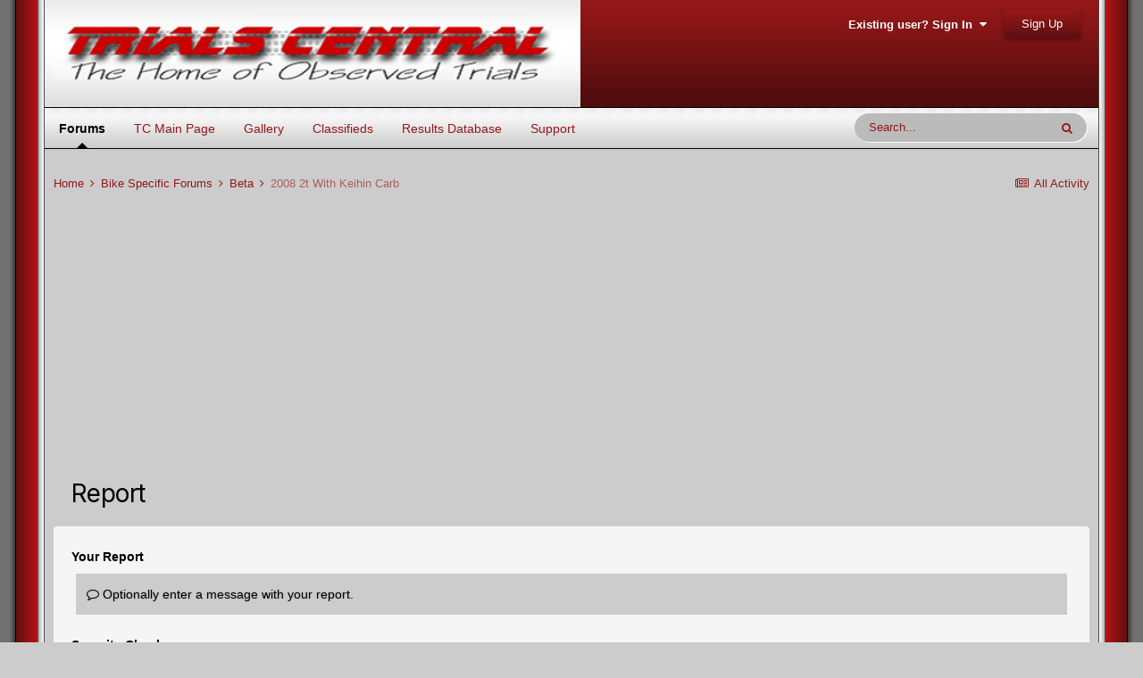

--- FILE ---
content_type: text/html; charset=utf-8
request_url: https://www.google.com/recaptcha/api2/anchor?ar=1&k=6LcIaEgUAAAAAE9pc0mSRSg5exetPhXtoBwOeNqr&co=aHR0cHM6Ly93d3cudHJpYWxzY2VudHJhbC5jb206NDQz&hl=en&v=9TiwnJFHeuIw_s0wSd3fiKfN&theme=light&size=normal&anchor-ms=20000&execute-ms=30000&cb=wiixpgtm5ucx
body_size: 48891
content:
<!DOCTYPE HTML><html dir="ltr" lang="en"><head><meta http-equiv="Content-Type" content="text/html; charset=UTF-8">
<meta http-equiv="X-UA-Compatible" content="IE=edge">
<title>reCAPTCHA</title>
<style type="text/css">
/* cyrillic-ext */
@font-face {
  font-family: 'Roboto';
  font-style: normal;
  font-weight: 400;
  font-stretch: 100%;
  src: url(//fonts.gstatic.com/s/roboto/v48/KFO7CnqEu92Fr1ME7kSn66aGLdTylUAMa3GUBHMdazTgWw.woff2) format('woff2');
  unicode-range: U+0460-052F, U+1C80-1C8A, U+20B4, U+2DE0-2DFF, U+A640-A69F, U+FE2E-FE2F;
}
/* cyrillic */
@font-face {
  font-family: 'Roboto';
  font-style: normal;
  font-weight: 400;
  font-stretch: 100%;
  src: url(//fonts.gstatic.com/s/roboto/v48/KFO7CnqEu92Fr1ME7kSn66aGLdTylUAMa3iUBHMdazTgWw.woff2) format('woff2');
  unicode-range: U+0301, U+0400-045F, U+0490-0491, U+04B0-04B1, U+2116;
}
/* greek-ext */
@font-face {
  font-family: 'Roboto';
  font-style: normal;
  font-weight: 400;
  font-stretch: 100%;
  src: url(//fonts.gstatic.com/s/roboto/v48/KFO7CnqEu92Fr1ME7kSn66aGLdTylUAMa3CUBHMdazTgWw.woff2) format('woff2');
  unicode-range: U+1F00-1FFF;
}
/* greek */
@font-face {
  font-family: 'Roboto';
  font-style: normal;
  font-weight: 400;
  font-stretch: 100%;
  src: url(//fonts.gstatic.com/s/roboto/v48/KFO7CnqEu92Fr1ME7kSn66aGLdTylUAMa3-UBHMdazTgWw.woff2) format('woff2');
  unicode-range: U+0370-0377, U+037A-037F, U+0384-038A, U+038C, U+038E-03A1, U+03A3-03FF;
}
/* math */
@font-face {
  font-family: 'Roboto';
  font-style: normal;
  font-weight: 400;
  font-stretch: 100%;
  src: url(//fonts.gstatic.com/s/roboto/v48/KFO7CnqEu92Fr1ME7kSn66aGLdTylUAMawCUBHMdazTgWw.woff2) format('woff2');
  unicode-range: U+0302-0303, U+0305, U+0307-0308, U+0310, U+0312, U+0315, U+031A, U+0326-0327, U+032C, U+032F-0330, U+0332-0333, U+0338, U+033A, U+0346, U+034D, U+0391-03A1, U+03A3-03A9, U+03B1-03C9, U+03D1, U+03D5-03D6, U+03F0-03F1, U+03F4-03F5, U+2016-2017, U+2034-2038, U+203C, U+2040, U+2043, U+2047, U+2050, U+2057, U+205F, U+2070-2071, U+2074-208E, U+2090-209C, U+20D0-20DC, U+20E1, U+20E5-20EF, U+2100-2112, U+2114-2115, U+2117-2121, U+2123-214F, U+2190, U+2192, U+2194-21AE, U+21B0-21E5, U+21F1-21F2, U+21F4-2211, U+2213-2214, U+2216-22FF, U+2308-230B, U+2310, U+2319, U+231C-2321, U+2336-237A, U+237C, U+2395, U+239B-23B7, U+23D0, U+23DC-23E1, U+2474-2475, U+25AF, U+25B3, U+25B7, U+25BD, U+25C1, U+25CA, U+25CC, U+25FB, U+266D-266F, U+27C0-27FF, U+2900-2AFF, U+2B0E-2B11, U+2B30-2B4C, U+2BFE, U+3030, U+FF5B, U+FF5D, U+1D400-1D7FF, U+1EE00-1EEFF;
}
/* symbols */
@font-face {
  font-family: 'Roboto';
  font-style: normal;
  font-weight: 400;
  font-stretch: 100%;
  src: url(//fonts.gstatic.com/s/roboto/v48/KFO7CnqEu92Fr1ME7kSn66aGLdTylUAMaxKUBHMdazTgWw.woff2) format('woff2');
  unicode-range: U+0001-000C, U+000E-001F, U+007F-009F, U+20DD-20E0, U+20E2-20E4, U+2150-218F, U+2190, U+2192, U+2194-2199, U+21AF, U+21E6-21F0, U+21F3, U+2218-2219, U+2299, U+22C4-22C6, U+2300-243F, U+2440-244A, U+2460-24FF, U+25A0-27BF, U+2800-28FF, U+2921-2922, U+2981, U+29BF, U+29EB, U+2B00-2BFF, U+4DC0-4DFF, U+FFF9-FFFB, U+10140-1018E, U+10190-1019C, U+101A0, U+101D0-101FD, U+102E0-102FB, U+10E60-10E7E, U+1D2C0-1D2D3, U+1D2E0-1D37F, U+1F000-1F0FF, U+1F100-1F1AD, U+1F1E6-1F1FF, U+1F30D-1F30F, U+1F315, U+1F31C, U+1F31E, U+1F320-1F32C, U+1F336, U+1F378, U+1F37D, U+1F382, U+1F393-1F39F, U+1F3A7-1F3A8, U+1F3AC-1F3AF, U+1F3C2, U+1F3C4-1F3C6, U+1F3CA-1F3CE, U+1F3D4-1F3E0, U+1F3ED, U+1F3F1-1F3F3, U+1F3F5-1F3F7, U+1F408, U+1F415, U+1F41F, U+1F426, U+1F43F, U+1F441-1F442, U+1F444, U+1F446-1F449, U+1F44C-1F44E, U+1F453, U+1F46A, U+1F47D, U+1F4A3, U+1F4B0, U+1F4B3, U+1F4B9, U+1F4BB, U+1F4BF, U+1F4C8-1F4CB, U+1F4D6, U+1F4DA, U+1F4DF, U+1F4E3-1F4E6, U+1F4EA-1F4ED, U+1F4F7, U+1F4F9-1F4FB, U+1F4FD-1F4FE, U+1F503, U+1F507-1F50B, U+1F50D, U+1F512-1F513, U+1F53E-1F54A, U+1F54F-1F5FA, U+1F610, U+1F650-1F67F, U+1F687, U+1F68D, U+1F691, U+1F694, U+1F698, U+1F6AD, U+1F6B2, U+1F6B9-1F6BA, U+1F6BC, U+1F6C6-1F6CF, U+1F6D3-1F6D7, U+1F6E0-1F6EA, U+1F6F0-1F6F3, U+1F6F7-1F6FC, U+1F700-1F7FF, U+1F800-1F80B, U+1F810-1F847, U+1F850-1F859, U+1F860-1F887, U+1F890-1F8AD, U+1F8B0-1F8BB, U+1F8C0-1F8C1, U+1F900-1F90B, U+1F93B, U+1F946, U+1F984, U+1F996, U+1F9E9, U+1FA00-1FA6F, U+1FA70-1FA7C, U+1FA80-1FA89, U+1FA8F-1FAC6, U+1FACE-1FADC, U+1FADF-1FAE9, U+1FAF0-1FAF8, U+1FB00-1FBFF;
}
/* vietnamese */
@font-face {
  font-family: 'Roboto';
  font-style: normal;
  font-weight: 400;
  font-stretch: 100%;
  src: url(//fonts.gstatic.com/s/roboto/v48/KFO7CnqEu92Fr1ME7kSn66aGLdTylUAMa3OUBHMdazTgWw.woff2) format('woff2');
  unicode-range: U+0102-0103, U+0110-0111, U+0128-0129, U+0168-0169, U+01A0-01A1, U+01AF-01B0, U+0300-0301, U+0303-0304, U+0308-0309, U+0323, U+0329, U+1EA0-1EF9, U+20AB;
}
/* latin-ext */
@font-face {
  font-family: 'Roboto';
  font-style: normal;
  font-weight: 400;
  font-stretch: 100%;
  src: url(//fonts.gstatic.com/s/roboto/v48/KFO7CnqEu92Fr1ME7kSn66aGLdTylUAMa3KUBHMdazTgWw.woff2) format('woff2');
  unicode-range: U+0100-02BA, U+02BD-02C5, U+02C7-02CC, U+02CE-02D7, U+02DD-02FF, U+0304, U+0308, U+0329, U+1D00-1DBF, U+1E00-1E9F, U+1EF2-1EFF, U+2020, U+20A0-20AB, U+20AD-20C0, U+2113, U+2C60-2C7F, U+A720-A7FF;
}
/* latin */
@font-face {
  font-family: 'Roboto';
  font-style: normal;
  font-weight: 400;
  font-stretch: 100%;
  src: url(//fonts.gstatic.com/s/roboto/v48/KFO7CnqEu92Fr1ME7kSn66aGLdTylUAMa3yUBHMdazQ.woff2) format('woff2');
  unicode-range: U+0000-00FF, U+0131, U+0152-0153, U+02BB-02BC, U+02C6, U+02DA, U+02DC, U+0304, U+0308, U+0329, U+2000-206F, U+20AC, U+2122, U+2191, U+2193, U+2212, U+2215, U+FEFF, U+FFFD;
}
/* cyrillic-ext */
@font-face {
  font-family: 'Roboto';
  font-style: normal;
  font-weight: 500;
  font-stretch: 100%;
  src: url(//fonts.gstatic.com/s/roboto/v48/KFO7CnqEu92Fr1ME7kSn66aGLdTylUAMa3GUBHMdazTgWw.woff2) format('woff2');
  unicode-range: U+0460-052F, U+1C80-1C8A, U+20B4, U+2DE0-2DFF, U+A640-A69F, U+FE2E-FE2F;
}
/* cyrillic */
@font-face {
  font-family: 'Roboto';
  font-style: normal;
  font-weight: 500;
  font-stretch: 100%;
  src: url(//fonts.gstatic.com/s/roboto/v48/KFO7CnqEu92Fr1ME7kSn66aGLdTylUAMa3iUBHMdazTgWw.woff2) format('woff2');
  unicode-range: U+0301, U+0400-045F, U+0490-0491, U+04B0-04B1, U+2116;
}
/* greek-ext */
@font-face {
  font-family: 'Roboto';
  font-style: normal;
  font-weight: 500;
  font-stretch: 100%;
  src: url(//fonts.gstatic.com/s/roboto/v48/KFO7CnqEu92Fr1ME7kSn66aGLdTylUAMa3CUBHMdazTgWw.woff2) format('woff2');
  unicode-range: U+1F00-1FFF;
}
/* greek */
@font-face {
  font-family: 'Roboto';
  font-style: normal;
  font-weight: 500;
  font-stretch: 100%;
  src: url(//fonts.gstatic.com/s/roboto/v48/KFO7CnqEu92Fr1ME7kSn66aGLdTylUAMa3-UBHMdazTgWw.woff2) format('woff2');
  unicode-range: U+0370-0377, U+037A-037F, U+0384-038A, U+038C, U+038E-03A1, U+03A3-03FF;
}
/* math */
@font-face {
  font-family: 'Roboto';
  font-style: normal;
  font-weight: 500;
  font-stretch: 100%;
  src: url(//fonts.gstatic.com/s/roboto/v48/KFO7CnqEu92Fr1ME7kSn66aGLdTylUAMawCUBHMdazTgWw.woff2) format('woff2');
  unicode-range: U+0302-0303, U+0305, U+0307-0308, U+0310, U+0312, U+0315, U+031A, U+0326-0327, U+032C, U+032F-0330, U+0332-0333, U+0338, U+033A, U+0346, U+034D, U+0391-03A1, U+03A3-03A9, U+03B1-03C9, U+03D1, U+03D5-03D6, U+03F0-03F1, U+03F4-03F5, U+2016-2017, U+2034-2038, U+203C, U+2040, U+2043, U+2047, U+2050, U+2057, U+205F, U+2070-2071, U+2074-208E, U+2090-209C, U+20D0-20DC, U+20E1, U+20E5-20EF, U+2100-2112, U+2114-2115, U+2117-2121, U+2123-214F, U+2190, U+2192, U+2194-21AE, U+21B0-21E5, U+21F1-21F2, U+21F4-2211, U+2213-2214, U+2216-22FF, U+2308-230B, U+2310, U+2319, U+231C-2321, U+2336-237A, U+237C, U+2395, U+239B-23B7, U+23D0, U+23DC-23E1, U+2474-2475, U+25AF, U+25B3, U+25B7, U+25BD, U+25C1, U+25CA, U+25CC, U+25FB, U+266D-266F, U+27C0-27FF, U+2900-2AFF, U+2B0E-2B11, U+2B30-2B4C, U+2BFE, U+3030, U+FF5B, U+FF5D, U+1D400-1D7FF, U+1EE00-1EEFF;
}
/* symbols */
@font-face {
  font-family: 'Roboto';
  font-style: normal;
  font-weight: 500;
  font-stretch: 100%;
  src: url(//fonts.gstatic.com/s/roboto/v48/KFO7CnqEu92Fr1ME7kSn66aGLdTylUAMaxKUBHMdazTgWw.woff2) format('woff2');
  unicode-range: U+0001-000C, U+000E-001F, U+007F-009F, U+20DD-20E0, U+20E2-20E4, U+2150-218F, U+2190, U+2192, U+2194-2199, U+21AF, U+21E6-21F0, U+21F3, U+2218-2219, U+2299, U+22C4-22C6, U+2300-243F, U+2440-244A, U+2460-24FF, U+25A0-27BF, U+2800-28FF, U+2921-2922, U+2981, U+29BF, U+29EB, U+2B00-2BFF, U+4DC0-4DFF, U+FFF9-FFFB, U+10140-1018E, U+10190-1019C, U+101A0, U+101D0-101FD, U+102E0-102FB, U+10E60-10E7E, U+1D2C0-1D2D3, U+1D2E0-1D37F, U+1F000-1F0FF, U+1F100-1F1AD, U+1F1E6-1F1FF, U+1F30D-1F30F, U+1F315, U+1F31C, U+1F31E, U+1F320-1F32C, U+1F336, U+1F378, U+1F37D, U+1F382, U+1F393-1F39F, U+1F3A7-1F3A8, U+1F3AC-1F3AF, U+1F3C2, U+1F3C4-1F3C6, U+1F3CA-1F3CE, U+1F3D4-1F3E0, U+1F3ED, U+1F3F1-1F3F3, U+1F3F5-1F3F7, U+1F408, U+1F415, U+1F41F, U+1F426, U+1F43F, U+1F441-1F442, U+1F444, U+1F446-1F449, U+1F44C-1F44E, U+1F453, U+1F46A, U+1F47D, U+1F4A3, U+1F4B0, U+1F4B3, U+1F4B9, U+1F4BB, U+1F4BF, U+1F4C8-1F4CB, U+1F4D6, U+1F4DA, U+1F4DF, U+1F4E3-1F4E6, U+1F4EA-1F4ED, U+1F4F7, U+1F4F9-1F4FB, U+1F4FD-1F4FE, U+1F503, U+1F507-1F50B, U+1F50D, U+1F512-1F513, U+1F53E-1F54A, U+1F54F-1F5FA, U+1F610, U+1F650-1F67F, U+1F687, U+1F68D, U+1F691, U+1F694, U+1F698, U+1F6AD, U+1F6B2, U+1F6B9-1F6BA, U+1F6BC, U+1F6C6-1F6CF, U+1F6D3-1F6D7, U+1F6E0-1F6EA, U+1F6F0-1F6F3, U+1F6F7-1F6FC, U+1F700-1F7FF, U+1F800-1F80B, U+1F810-1F847, U+1F850-1F859, U+1F860-1F887, U+1F890-1F8AD, U+1F8B0-1F8BB, U+1F8C0-1F8C1, U+1F900-1F90B, U+1F93B, U+1F946, U+1F984, U+1F996, U+1F9E9, U+1FA00-1FA6F, U+1FA70-1FA7C, U+1FA80-1FA89, U+1FA8F-1FAC6, U+1FACE-1FADC, U+1FADF-1FAE9, U+1FAF0-1FAF8, U+1FB00-1FBFF;
}
/* vietnamese */
@font-face {
  font-family: 'Roboto';
  font-style: normal;
  font-weight: 500;
  font-stretch: 100%;
  src: url(//fonts.gstatic.com/s/roboto/v48/KFO7CnqEu92Fr1ME7kSn66aGLdTylUAMa3OUBHMdazTgWw.woff2) format('woff2');
  unicode-range: U+0102-0103, U+0110-0111, U+0128-0129, U+0168-0169, U+01A0-01A1, U+01AF-01B0, U+0300-0301, U+0303-0304, U+0308-0309, U+0323, U+0329, U+1EA0-1EF9, U+20AB;
}
/* latin-ext */
@font-face {
  font-family: 'Roboto';
  font-style: normal;
  font-weight: 500;
  font-stretch: 100%;
  src: url(//fonts.gstatic.com/s/roboto/v48/KFO7CnqEu92Fr1ME7kSn66aGLdTylUAMa3KUBHMdazTgWw.woff2) format('woff2');
  unicode-range: U+0100-02BA, U+02BD-02C5, U+02C7-02CC, U+02CE-02D7, U+02DD-02FF, U+0304, U+0308, U+0329, U+1D00-1DBF, U+1E00-1E9F, U+1EF2-1EFF, U+2020, U+20A0-20AB, U+20AD-20C0, U+2113, U+2C60-2C7F, U+A720-A7FF;
}
/* latin */
@font-face {
  font-family: 'Roboto';
  font-style: normal;
  font-weight: 500;
  font-stretch: 100%;
  src: url(//fonts.gstatic.com/s/roboto/v48/KFO7CnqEu92Fr1ME7kSn66aGLdTylUAMa3yUBHMdazQ.woff2) format('woff2');
  unicode-range: U+0000-00FF, U+0131, U+0152-0153, U+02BB-02BC, U+02C6, U+02DA, U+02DC, U+0304, U+0308, U+0329, U+2000-206F, U+20AC, U+2122, U+2191, U+2193, U+2212, U+2215, U+FEFF, U+FFFD;
}
/* cyrillic-ext */
@font-face {
  font-family: 'Roboto';
  font-style: normal;
  font-weight: 900;
  font-stretch: 100%;
  src: url(//fonts.gstatic.com/s/roboto/v48/KFO7CnqEu92Fr1ME7kSn66aGLdTylUAMa3GUBHMdazTgWw.woff2) format('woff2');
  unicode-range: U+0460-052F, U+1C80-1C8A, U+20B4, U+2DE0-2DFF, U+A640-A69F, U+FE2E-FE2F;
}
/* cyrillic */
@font-face {
  font-family: 'Roboto';
  font-style: normal;
  font-weight: 900;
  font-stretch: 100%;
  src: url(//fonts.gstatic.com/s/roboto/v48/KFO7CnqEu92Fr1ME7kSn66aGLdTylUAMa3iUBHMdazTgWw.woff2) format('woff2');
  unicode-range: U+0301, U+0400-045F, U+0490-0491, U+04B0-04B1, U+2116;
}
/* greek-ext */
@font-face {
  font-family: 'Roboto';
  font-style: normal;
  font-weight: 900;
  font-stretch: 100%;
  src: url(//fonts.gstatic.com/s/roboto/v48/KFO7CnqEu92Fr1ME7kSn66aGLdTylUAMa3CUBHMdazTgWw.woff2) format('woff2');
  unicode-range: U+1F00-1FFF;
}
/* greek */
@font-face {
  font-family: 'Roboto';
  font-style: normal;
  font-weight: 900;
  font-stretch: 100%;
  src: url(//fonts.gstatic.com/s/roboto/v48/KFO7CnqEu92Fr1ME7kSn66aGLdTylUAMa3-UBHMdazTgWw.woff2) format('woff2');
  unicode-range: U+0370-0377, U+037A-037F, U+0384-038A, U+038C, U+038E-03A1, U+03A3-03FF;
}
/* math */
@font-face {
  font-family: 'Roboto';
  font-style: normal;
  font-weight: 900;
  font-stretch: 100%;
  src: url(//fonts.gstatic.com/s/roboto/v48/KFO7CnqEu92Fr1ME7kSn66aGLdTylUAMawCUBHMdazTgWw.woff2) format('woff2');
  unicode-range: U+0302-0303, U+0305, U+0307-0308, U+0310, U+0312, U+0315, U+031A, U+0326-0327, U+032C, U+032F-0330, U+0332-0333, U+0338, U+033A, U+0346, U+034D, U+0391-03A1, U+03A3-03A9, U+03B1-03C9, U+03D1, U+03D5-03D6, U+03F0-03F1, U+03F4-03F5, U+2016-2017, U+2034-2038, U+203C, U+2040, U+2043, U+2047, U+2050, U+2057, U+205F, U+2070-2071, U+2074-208E, U+2090-209C, U+20D0-20DC, U+20E1, U+20E5-20EF, U+2100-2112, U+2114-2115, U+2117-2121, U+2123-214F, U+2190, U+2192, U+2194-21AE, U+21B0-21E5, U+21F1-21F2, U+21F4-2211, U+2213-2214, U+2216-22FF, U+2308-230B, U+2310, U+2319, U+231C-2321, U+2336-237A, U+237C, U+2395, U+239B-23B7, U+23D0, U+23DC-23E1, U+2474-2475, U+25AF, U+25B3, U+25B7, U+25BD, U+25C1, U+25CA, U+25CC, U+25FB, U+266D-266F, U+27C0-27FF, U+2900-2AFF, U+2B0E-2B11, U+2B30-2B4C, U+2BFE, U+3030, U+FF5B, U+FF5D, U+1D400-1D7FF, U+1EE00-1EEFF;
}
/* symbols */
@font-face {
  font-family: 'Roboto';
  font-style: normal;
  font-weight: 900;
  font-stretch: 100%;
  src: url(//fonts.gstatic.com/s/roboto/v48/KFO7CnqEu92Fr1ME7kSn66aGLdTylUAMaxKUBHMdazTgWw.woff2) format('woff2');
  unicode-range: U+0001-000C, U+000E-001F, U+007F-009F, U+20DD-20E0, U+20E2-20E4, U+2150-218F, U+2190, U+2192, U+2194-2199, U+21AF, U+21E6-21F0, U+21F3, U+2218-2219, U+2299, U+22C4-22C6, U+2300-243F, U+2440-244A, U+2460-24FF, U+25A0-27BF, U+2800-28FF, U+2921-2922, U+2981, U+29BF, U+29EB, U+2B00-2BFF, U+4DC0-4DFF, U+FFF9-FFFB, U+10140-1018E, U+10190-1019C, U+101A0, U+101D0-101FD, U+102E0-102FB, U+10E60-10E7E, U+1D2C0-1D2D3, U+1D2E0-1D37F, U+1F000-1F0FF, U+1F100-1F1AD, U+1F1E6-1F1FF, U+1F30D-1F30F, U+1F315, U+1F31C, U+1F31E, U+1F320-1F32C, U+1F336, U+1F378, U+1F37D, U+1F382, U+1F393-1F39F, U+1F3A7-1F3A8, U+1F3AC-1F3AF, U+1F3C2, U+1F3C4-1F3C6, U+1F3CA-1F3CE, U+1F3D4-1F3E0, U+1F3ED, U+1F3F1-1F3F3, U+1F3F5-1F3F7, U+1F408, U+1F415, U+1F41F, U+1F426, U+1F43F, U+1F441-1F442, U+1F444, U+1F446-1F449, U+1F44C-1F44E, U+1F453, U+1F46A, U+1F47D, U+1F4A3, U+1F4B0, U+1F4B3, U+1F4B9, U+1F4BB, U+1F4BF, U+1F4C8-1F4CB, U+1F4D6, U+1F4DA, U+1F4DF, U+1F4E3-1F4E6, U+1F4EA-1F4ED, U+1F4F7, U+1F4F9-1F4FB, U+1F4FD-1F4FE, U+1F503, U+1F507-1F50B, U+1F50D, U+1F512-1F513, U+1F53E-1F54A, U+1F54F-1F5FA, U+1F610, U+1F650-1F67F, U+1F687, U+1F68D, U+1F691, U+1F694, U+1F698, U+1F6AD, U+1F6B2, U+1F6B9-1F6BA, U+1F6BC, U+1F6C6-1F6CF, U+1F6D3-1F6D7, U+1F6E0-1F6EA, U+1F6F0-1F6F3, U+1F6F7-1F6FC, U+1F700-1F7FF, U+1F800-1F80B, U+1F810-1F847, U+1F850-1F859, U+1F860-1F887, U+1F890-1F8AD, U+1F8B0-1F8BB, U+1F8C0-1F8C1, U+1F900-1F90B, U+1F93B, U+1F946, U+1F984, U+1F996, U+1F9E9, U+1FA00-1FA6F, U+1FA70-1FA7C, U+1FA80-1FA89, U+1FA8F-1FAC6, U+1FACE-1FADC, U+1FADF-1FAE9, U+1FAF0-1FAF8, U+1FB00-1FBFF;
}
/* vietnamese */
@font-face {
  font-family: 'Roboto';
  font-style: normal;
  font-weight: 900;
  font-stretch: 100%;
  src: url(//fonts.gstatic.com/s/roboto/v48/KFO7CnqEu92Fr1ME7kSn66aGLdTylUAMa3OUBHMdazTgWw.woff2) format('woff2');
  unicode-range: U+0102-0103, U+0110-0111, U+0128-0129, U+0168-0169, U+01A0-01A1, U+01AF-01B0, U+0300-0301, U+0303-0304, U+0308-0309, U+0323, U+0329, U+1EA0-1EF9, U+20AB;
}
/* latin-ext */
@font-face {
  font-family: 'Roboto';
  font-style: normal;
  font-weight: 900;
  font-stretch: 100%;
  src: url(//fonts.gstatic.com/s/roboto/v48/KFO7CnqEu92Fr1ME7kSn66aGLdTylUAMa3KUBHMdazTgWw.woff2) format('woff2');
  unicode-range: U+0100-02BA, U+02BD-02C5, U+02C7-02CC, U+02CE-02D7, U+02DD-02FF, U+0304, U+0308, U+0329, U+1D00-1DBF, U+1E00-1E9F, U+1EF2-1EFF, U+2020, U+20A0-20AB, U+20AD-20C0, U+2113, U+2C60-2C7F, U+A720-A7FF;
}
/* latin */
@font-face {
  font-family: 'Roboto';
  font-style: normal;
  font-weight: 900;
  font-stretch: 100%;
  src: url(//fonts.gstatic.com/s/roboto/v48/KFO7CnqEu92Fr1ME7kSn66aGLdTylUAMa3yUBHMdazQ.woff2) format('woff2');
  unicode-range: U+0000-00FF, U+0131, U+0152-0153, U+02BB-02BC, U+02C6, U+02DA, U+02DC, U+0304, U+0308, U+0329, U+2000-206F, U+20AC, U+2122, U+2191, U+2193, U+2212, U+2215, U+FEFF, U+FFFD;
}

</style>
<link rel="stylesheet" type="text/css" href="https://www.gstatic.com/recaptcha/releases/9TiwnJFHeuIw_s0wSd3fiKfN/styles__ltr.css">
<script nonce="ro-suSu_X0yvCGbtsPUTeA" type="text/javascript">window['__recaptcha_api'] = 'https://www.google.com/recaptcha/api2/';</script>
<script type="text/javascript" src="https://www.gstatic.com/recaptcha/releases/9TiwnJFHeuIw_s0wSd3fiKfN/recaptcha__en.js" nonce="ro-suSu_X0yvCGbtsPUTeA">
      
    </script></head>
<body><div id="rc-anchor-alert" class="rc-anchor-alert"></div>
<input type="hidden" id="recaptcha-token" value="[base64]">
<script type="text/javascript" nonce="ro-suSu_X0yvCGbtsPUTeA">
      recaptcha.anchor.Main.init("[\x22ainput\x22,[\x22bgdata\x22,\x22\x22,\[base64]/[base64]/MjU1Ong/[base64]/[base64]/[base64]/[base64]/[base64]/[base64]/[base64]/[base64]/[base64]/[base64]/[base64]/[base64]/[base64]/[base64]/[base64]\\u003d\x22,\[base64]\\u003d\\u003d\x22,\x22wow3w4cJMUzDjMOgw7N/FHbCn8KJdSPDr3gIwrDCsDzCt0DDmhU4wq7DmgXDvBVNNHhkw6HCqD/ClsK2ZxNmTsOhHVbCqsOLw7XDphXCg8K2U09rw7JGwpRFTSbCgi/[base64]/CisOAwrjCicOCwq0QV8KlSB/CuXLDsMOHwohqG8K/LXTCujfDisOxw6zDisKNUjnCl8KBLCPCvn43SsOQwqPDm8Klw4oAAFlLZG3CuMKcw6gdZsOjF1jDqMK7YE/[base64]/wpBRw5gVcxrDgsKlwoPCliAfVWjCvsOrU8K0w7RqwovCuUB+KMOKMsK6WFPCjkQ4DG/[base64]/Dl8O9w4TClDHCsCgaABc8EF0dw4vDmj1geCjCq2VEwonDjMKtw55cJcOXwqHDqmoEKMKJNC3CuWrCnW4dwrrCuMKgKA5jw6bDoQvCksOrYMKPw4QfwpAcw5UJT8OkPMO6w7/[base64]/[base64]/CpBtjBCt9B0HDlsKaw5how77CksOrw4YuwoTCtcKVATd5wqzDpgHCpWk1XMOZYMKRwqfCiMKSwrDCksOxT3TDrMOgfTPDgBVZeU5Ewqxow44wwrTCoMO/wrvDosKXwoNQHTnDlV1Uw5zChsOlKgl4w4gGw59zwqnDicK7w4DDkMKoeAVJwqgUw79DaS/CmsKhw7AOwptmwqxBNRzDtMKRdCk7DgfCtsKdTcOpwq7Dl8OAY8K2w4p5P8KbwqMPw6LCi8OrdEVNw74Iw58iw6ISw4vDn8ODSsKSwpQmfR3ChXAJw6QQblkmwrUxw7fDgMK/wqfDkcKyw4klwrh1OHHDqMKowonDnl/CtsOWRMK3w4/CmsKBRsKROcOKXAbDrsKZc1jDocKpKsOjYE3CucOaQsOmw655dMKvw5vChVFbwrkeYB0hwrLDhUvDqMOtwrDDrsKOFyxRw7TDusOUwr/CmlfCgj5ywrt7Y8OxTMO5wq3CqcKowpHCpHnChsOMX8KwA8KIwojDo0lvR31YX8KjW8KALsKPwqnCrsOCw6c4w4xWw4/[base64]/DogF3wp7DtznDqcKgw5sZw4zDuQnDkWZDw5xQZsKVw5zCt0zDqsKcwrzDlMOzw5UTVsOlwo0fSMKidsKwFcKvwoXDn3F8w799PmEwCH8KFTDDnMOjAgfDt8OEf8Opw77CoTHDlcKyLicrGMKia2QUQ8OqGRnDtFgrHcK1w6/CtcKddnTCtmLDhsO1wqvCr8KJIsKIw6bCpCXCvMKFw69IwpUvHyzDrilfwpdNwo4EAmdyw77Cu8KyFMOiekXDnmkPwq/DqMOnw77Do1kCw4fDmMKGGMK6axEZRDbDumcgSMKCwoDDh24cOFx+cQ/Ct3TDrQMtwps5D3bCmTzDjUBwFsOBw4fCu0HDmcOOQVNcw499YUdqw4nDiMO8w4ojwoQhw5N/wqPCtzsrbhTComw9c8K5A8K8wpjCu2HDgATCrT18dcOswoIqKmbCl8KHwprCj3LDisO1wpbDmRpqRHfChSzDpsKRwq5/w67CoW1pw6zDqk15w53DtEsIH8KxacKOEMKQwrJ/w5fDssKMNEbDtkrDiyDCuh/DlkLDuTvCoFLDqsO2BsKIFcOHFsK+bAXCjW9Zw63CvlR4ZVobCV/[base64]/w4krZyJaw7nDh0hsXgvCjH8CC8KHw6EcwpbChwlVwpDDozbDn8OJwprDucOpw7LCsMKuwqpzfMK5ZQ/[base64]/wqw+wopDw7VhQALCosObw5nDksO0w6XCsl7DnMKcw5FhEAQewqQvw6E3aR/DkcODw403w7pzExfDpcKFO8K9aUQswq9UP3vCn8KFwqbCusOPQm3CogfCucOqTMKEIMKPwpbCgcKSXVlMwqbChsKSN8KTEBvDhXzDu8O/w6YUKUfDmhjCoMOcw73Dn2INRcOhw6EEw4MFwpIhZDcJDCsFw53DnhgQK8Khw7BBwolIwpjCocKiw7nChXA/[base64]/UlrCrMKeT8KxEsOiwonDmCppd8KvwoLChsOcE8OowqZWw5vClxR/w40ZYsOhw5fCuMOEH8OFG2PDgmdJSmFNFATDmALCp8KgS2wxwoHDj0JJwrTDgsKyw5XCn8KuCkbCl3fDpgrDqnxRMcOXNxs/wofCusO9J8OKNkgIb8KDw7cHw4DDmcOmfcKgbEfDsx3Cu8KNJMO4GsOBw547w5bCrxszasKTw5wXwqRKwq53w590w5YowqbDv8KFR2zDq31AT2HCrEnCgwAWYDlAwqN1w6jDtMO4wrUwWMKcF09iEMOzFsKWdsKYwopEwrF/[base64]/CrMOXwo/CmXYUw5ZGw7PCv2zDlcKSwqMGwr0ODw7DkXfCpcKyw4MFw7LCr8KpwqDCs8KFKBsewojCmwcrDDTCqsKzFcKlHsK3wr8NTsKLJMKMwrk8N01PBQB/wovDnX/CoFk7DMOgNVnDi8KTBnPCoMKjB8OCw6ZROWzCrj9ZcBzDomBxwoVswqnDgEwJwo40fMKwAQ8pN8Oxw6Y3wqNMbBlkFsORw7JoQMKdc8OSSMO6W37CmsOjw7ZSw4rDvMOnw5XDksOYTwDDmcKOJsOhcMKKA2DChDDDs8OhwoPCvMO/w5huworDucOAw4HCmsOKUjxCFsKvwqdow7PCmDhUd3jCt2MWVsKkw6jDicOdw54ZUMKZEMOwRcK0w4rCpg5hBcO8w7HCr0DDkcOIHT1xwonCsh8jGsKxXgTDrsOgw5wFwo0WwoLDvD5lw5bDk8ORw6nDhHZkwrvDnsO/JTtEwofCoMOJWMK0wrEKewp1w7cUwpLDrUgFwo/Cog1RaT3DtHHDmQDDhcKsHsO8w4Q9SQDCm0PDsCrCriTDin0TwoFQwq9jw6XCqyrDvDXCncOnYn7CrlnCqsKFMcKSZQN+LT3Dg2tuw5bCm8OlwrnDiMK8wp/[base64]/CkMK8YcOWw58Rw5HDlMKuwrdiwpoAworDq3Y5NgDCisK4RsK+w6NhEcOJEMKXXz3Do8OmPxI7wq/CscOwYcKrFDjDsTvCrMOUQMKDWMKWU8KzwqBVw7vCkEUtw41iCsKnw7nDu8KuKw4ew6/DmcOtesK+Lh09woExRMOMwpwvIsKtAcKbwrYZw7jDsE8uIsKoZsO6OlnClcO+cMO+w5vCgTA7G3dmIkgrAAwBw4nDqSM7SsOmw4jDi8Okw6bDgMOxb8OCwq/DrsOcw57DnCpOcMO5dCzDksKMw7QWw6TCp8OOMsOYOhDCmUvDhXNtw7jDlMKtw5RVHVcIBMO9N0nCrMOUwpzDnXxBdMOIUnvDlClFw77Dh8KJbhDDlV1aw43CmSjCozEGARXDkhgqGA8tFsKLw6vDrjDDm8KKBHoGw7lhwprCoBAIDcKNIxnDpSocwrfChlYBcsOlw5/CmxNwcTPChsKtVzdUfwvCukJ+woxUw54WZERaw4p8IsKGXcK+JDY+JUARw6LDo8KlVHjDpTUhdCrCuydpQcKkLsKow6tyeXhxw4klw6/CsD7CpMKXw7R4cknDo8KYFlrCtQA6w7leFBhKGzhDwoDCmMOdw7XCqsK5w6XDr33CskRsMcOrwoJnZcKRL03CnWF2wqXClMKbwoPDgMOkw7LDgCzDjyXDssKWwpt1w7/[base64]/CthpZVTDCgMOoYAwHwpdfwo1yw5jDvBV/[base64]/w4MdwovCsDLCjMKkN8ODw5bDh8OuGjfDiB/CpsOEw682RCEyw64GwphRw7HCkCHDsQFtBcOEeTx+w7PCgi3CsMOFKcKBLsOzAsKgw7vCosKew5k8Fid5w7TDl8O1wq3Ds8O8w7EyQMOJSsO3w51Twq/DuUfCm8Kzw4DCnl7DgE9XNQfCpsK0w6xQw7jDk3rDkcOPJsK/SMKdw4TDkMK+w5Zrw4PDoSzCssKYwqPCvWbCssK7McK5HcOEVDrCksOcUsKKMEBswo15wqbDlUvDq8KFw4wKwopVR38rwrzDosOIw7HCjcO/[base64]/w6fDt8Oqw5k7NcKyKMO1EcO3aSNOQ8Ouw4PChXUje8OBVik7UDjCizbDtcKwJlBtw77Dgkt7wqM5KyzDvn15wpfDpyLComg9aGJsw63CkW1RbMOVwowCwrLDtwNZwr7CnTRhN8OVZ8OVRMODUcOuNHDDkggcw5zCgT7CnxtRacOKw4w4wpLDosOKA8OSBk/DiMOqbsObQ8Kkw7zCtsKCNBJfcMO5w5TDomXCqXhcwpAxF8KnwovDrsKzBDI2KsOCw4zDti4wRMKBwrnCv3vCpsOMw6hTQnd+wrvCilHCscOow4o6wobDmcOgwpfCimh/eE7CvsKpNcKiwrrCjMKnw6EYw73CscKqMXDChMKlIh/Cn8KwUS/CqhvCpsOWeT7CiDnDn8KIw5x7OsOMX8KCL8KwNTzDpsOIY8O9G8KvacKAwq/DrcKJWgxvw6nCusOoMErChMOoGMKuI8OSwrtKwog8QcKIw6HCtsO2SsOVQDTCoGPDpcO2wp8Dwp9Hw7JIw4LDp3jDjTbCm2bCnm3DoMODBcKKwq/ChMOQw77DkcO9w5TCjkQkMcK7W33Dl10HwofCrj5kw5VeYHTChxvDgW/Ct8OgJsOyB8KbdsOCRyJRAXU9wpR8E8Kdw7zCl0ogw48yw7HDvsKSNcKLw6kKw6nDtwrDhTo3E13DhFfCsiJgw6hkw7MLck7CqMOHw7vCuMK/w6IWw4XDm8OVw6tHwrIifMOaMcOaMcKNcMK0w4nCoMOIw7PDq8KrLGYXcCVZwrDDoMOwKwrCikBWCsO7OcKkw6/CrMKXB8OSW8Kww5TDsMO+wpzDi8OPdHl0w75Ww6sVMsOVWMOkYsOLwptjKMKbXEHCmALCg8K7wqFWDkbCpBrCtsK9TsOoCMOYNsK/w7QAB8KtbgMxRTbCt1XDksKYwrYgEETDmBlpSSJrUgsHHsOhwqrCucKqe8OBcGAYOXzCrcOKS8O/HcKDwrcPB8ORwrBFMcKzwpk6ERkUOFovWEIaY8ORM13CsWLCoykLw6d5wrXCk8OsMGIzw4NIR8K/wrnCgcKywq7CjMKbw5nCjsOtJsORwqA4wrvChmzDhcOFQ8ORWsO5cljDmhBiw7UKcsOJwq/DvmtDwo4wecKUITDDgsOtw41twq7CnUoDw7jCmGFjw4zDhToFwosTw5Z6AE/CkMO7ZMOFw4sowonDrsKzwqfCji/DjMOoccKJw4rCksKQYMOTwoDClkPDocOgK1/DpF4AccO9wpvChsKELhxbw7dOwq80JXo7Z8OMwprDosKYwrnCsVvDksKBw5VTZGjCkcKvIMKgworCqCo/wq3ClsOWwqcLHcOPwqoTc8OFFR/CocOODy/DrW3CrAPDvCPDpsOBw6Zdwp3DtU1zAGcDw6vDklbDkjJ/Z3M4JsOcScKAQ1/Dr8OiAEI7ejnDkk3DscO3w4h2wrLDn8Olw6g2w7sEwrnCtCzDnMOfEFrCrQLCrXEOwpbDlcKOwrg+QsKJwpfDmlQ4wqnDpcKQwodUwoDCj2Uvb8OURzfCisKJHMKMwqFlw64bRnLDkMKFOR7CtkJQwqQsS8K0wq/[base64]/ClcOCZcOJwqrCsTjDkMOtw6BWwqPDoDLDkcOdw5Vbw7EtwrnDnsK/M8KBw5U5woPDg03CqjJHw5DCjT3CuHTDq8OXVsKpXMONHz18wptWw5l1wq7CqVJHVQJ6wq5rc8KfGEw8wqXCtUwKMTfCksOKMMOtwq8cwqvCnMOFVMKAw77Dv8KHPwnDp8K1SMOSw5XDiHZSwr88w77DlMKTVwkBwrvDrmY9wp/DqRPCoVw9WVXCmcKMw7XCgjRSw5jDqMKEK0llwrbDqC0Lw6vClH09w5XClMKmUMKZw6psw5kiX8OtY0nDs8K+YsO4TwTDhFdNIldxBXDDmXFvBmrDiMOtCBYRw4hCwp8pJUs+MsO6wrDCgGvCsMO9fQLCh8KAEFkuwo1gw6diQMKoTcO/wqc3wqDCmsO6wpwrwqhVwr0bQjvDp3rCl8OTLEx3w6HCjjHCgsKbwrcgL8OWwpTDqVUsXsOBLw3Cs8OpUsONw7I/[base64]/fQtxLQY5wphBwqdfw5vCnUbCqcKBwqw0GcKGwq3CgUzDjw3DpMKhHUvDvS51IBPDucKSZQM+eEHDncOQSQtHccOlw55jHsODw6jCpEzDj1dUw7pmG2lDw4ZZe3/DsHTCkHLDocOXw4jChyM7B3LCsFgXw6/[base64]/DhHLCtT46e0VLw4UTw7/Cuyh4FEArWAV8wpZof2pfHMOAwrDCsDrCnCo0EsOuw6pyw5cswonDmMO0wowaNTXDmcKLTQ/Co2wDwp9bw7TCgMK5IcKMw6t2wq/CkkVMMcKnw4bDpz3DlBvDosKsw5ZNwrFOKFFEw7/DkMK0w6DCiB9ew5LDucK7woNGRGVUw63DqSXCswtRw4nDrBnDgQhXw6rDuSPCgnEUw4LCryzDrcODHcOyfsKWwqzDtkjCmMOve8OxRFQSwpHDn0LDnsKoworDoMOeRsOjw5LCukt5GcKAw7fDi8KkV8O/w5bChsOpOsKiwpxUw71JbBk/d8KLAsKtwrVpwpl+wrxBVU8QfD/DglrDlcO2wq81wrdQwpvDhHd3GlnCs0YXA8OANklKV8O1MMK0woHDhsOgw6PDo0AJR8OowpPDicODIw3CgRIMwo7DpcO4ScKSZWASw5/DnBsWBwgLw7V1woAkG8OwNsKuCBHDqcKERV7DhcOhDmzDuMOnFSZlFzcPZMK6wpoMGk5wwpcjBCvCo20FdA99VVkxdSvDqcOcwoLCpcOrfMO3Mm3CuDPDmcKkUcOjw7nDjxg5BEgKw7jDg8O9dGrDpMK1woJAZ8OEw7pDwofChQzCl8OMPgZBG3I5X8K1TGUrwpfCrg/DkFrCunTCgsKOw43DpmZ2Uk5CwpnDjEgsw5p+w4U+C8O4WSbDkMK2XMOiwptWdMK7w43DmsKwHh3CmcKAwroKwqDDvsOwSgV3LsKywo/CucK7wqQ2AW9LLCtVwpXCvsKDwrbDnMKmCcO3cMO+w4fDj8O3RnlKwqFlw7wzQlBQw4jClz3CmQ1wXMOXw7tibHkRwr7Cs8K/GX7DtnQ6YB9CUsKcbcKUw6HDpsOQw7dPEcO/wrrDlcOfwrUvGnkvQMOpw71uRsK0ChDCvFbDpnQ/TMOSw7bDqGsfSkcIwrjDn14rwqPDhWoDNnsDcsO6ZCRFw4fCgE3CqMKJWsKIw5zCkWdjwrpPKW8xci/Co8OEw7Nawq/Dg8OgB1NXQMKgdRrDlU7Dr8OXXE5LJkHCqsKCHjFYVAAJw4E9w7jDsjvDjcKEWMO/Y3jDusOJKgrClcKGHAIsw5fCplrDgcODw5LDp8Kywqcdw4/[base64]/[base64]/DlFTDs3NXwrtewocoB10wGsKrwpd5Cx7CkA7DqVkvw49eRgPClsOrEX/DpcKkWX/CscK2wothDERhSTcNODbCjsOCw5vCvlvCksOXV8OJwqx+wr8GScKVwqpMwo3ChMKoLMKzwpBnwrdRbMK3McK3w5AEMsOHPsKiwogIwoMDcnc9aWs7e8Kgw5fDlzTCiXZjPGHDicOcwo/DrsOCw63DlcKiFwsfw6MHXcOAJE/DrcK1w6Fqwp7CoMOnN8KSwqrChCVCwpnCh8K3wrxFBxN0w5TCvMKXUT1OQkHDqcOKwqzDrRdaM8K1wpLDuMOnwqrCssKpMR3DvWXDsMOCFMO/w4s6LFQlaDjDmW9XworDuHZWScOrw4vCp8OTdSUcwqp4woHDoQHDqHRawopMc8KbHVVOwpPDtnzCkUByU3rDgAtBXcOxb8OjwoPCgmgBwqdud8Oqw4jDkMKbK8KYw6rDvsKJwqFHw6MNVMKowofDlsKNBkNNPsO/KsOkGsOgwrZacFt5w4YXw7k4KSYodQjDm0dBLcKba1Uld2Msw7ZwDcKvw6zCp8KRAjUGw71zBMKSR8OWw6oPNVTCtGlqT8K1QW7DhsKNFcKQwoUfK8O3w4XDrgVHw7kKw7xmTsKUFibCv8OpQsKLwoTDtcOKwoY6emHCmUvDuzU3wrkew7/[base64]/Dr3F1JG7DjhESYEIdw4/DlArDph7Do3nCvcOjwojDpsOlGcOmOMOjwolvYnJBY8KAw53Cr8KpbsOcLVJYFcOQw7Zkw4/Dr2xjwoPDtMOywqEPwrVnw7rCuybDmEnDukLCrsOjFcKISRJ4wqLDmF7DkBgtEG/DmyzCp8OMwpjDqMORa2Bsw4bDpcOvdGXCuMOWw5tswoxjVcKmMcOSC8KywrFtHMKnw7opwoLDmVVYUTlIK8K8w6cAAMKJdXxmaEclfsOyX8ODwohBw7V5woZ9QcOQDsK4N8K1XW3Cpg1/w69gw7fCrsKJDTZWc8K9woA4M33Dhn3CoCrDl2ZbBALCmQsIBMKXB8KtY1XCuMKdwovCghrDp8Kowqo5fA5iw4Jtw5TDvDFWw5zChQUAdzXCscKNNB0bw4MfwpFlwpTCiR8gwrXDnMKveBUfAiZgw5c6wqHDoTI7ccOccmR0w5DCucOnBMOdOX7CnMOlFcKcwp/DscODITB4VnkUw5TCjz8TwobChsOpwqXDncO2PCDDsnNjAVUlw6LCiMKtdWkgwpzDusOVBmBHYMKNbRNFw6QtwptJHsOPw4Vswr/DjAPCmcOSKMOyAkNgM0IscsO0w74OEcOFwpMqwqoBSW80wpvDik9OwofDqVzCoMKNHcKewodQbcKHP8OUVsO5wqDCiF5JwrLCi8Ofw7E0w5jDqcO1w4/Cll7CkMOgw5M0LBfDgcOYZEZ5D8Kbw54ww7Q1CyhMwpMLwp5bXwjDqSYzHMKjN8ObUsOawoE4w7ImwovDmzdQcjTDqFVMwrNqBTUONsOew6fCsRpMZgrCvB7CocKBGMOCw6PDiMKkej4vSSN/WS7DoEvCm1rDgww/w5Bdw7d8wr1/bwEvA8KhcAZUw4lZDgDCvcKsF0bCiMOJRMKbTcOFwo/[base64]/SXRCwrF+w6HChEAfw7tjVsOowrXDjMO8wp9LZsK6TglXwrcqRsKNw7vDiBnDhlotLydAwrojwpfDmsKkw43DjMKcw7vDiMOSV8OHwqbDmHI9PsK0YcKewr5Kw6TDicOkXBfDgcOBNzvCtMOKcMOAFjt5w4HCih3DjhPDn8Okw77CkMO/LXpvMcKxw5BkaBFxw57DmRMpQ8Ksw4TCoMOxE0zDtRZjQDXCpQHDpcK/wo3CsAfCusKkw6jCs3fCszzDt2QAQcO1Emw+GlvDjy9HLm8mwrTCpcOUPXcuW2XCscOawq8qAiAwBxvCksO5wqjDtcOyw7fCrQbDnMO+w4bClV1dwofDhMK5wpTCqMKTdUDDiMKCw5xCw6A8wpHDkcO1w4Ypw5RyLlpBFcO1EiDDnCrCoMOhT8O/[base64]/fzHDosO9XMKjDyrDpRHDmMObbcKMGcKHw7DCtFw2w4rDnsK3FAwxw5/DpxfDu0FWwo9rwpTDoWNeGwLDohTClgQoBGfDkwPDrnrCszXDtAkKXShBKgDDuVweNXQ0w6xqVsOHRnIYT1jDu1hiwqBdRsOdbMOcfUBrLcOuwpPCoHxMV8KUTsO/N8ORw4Bmw5UIw5TCglhZwpJpwqjCoQTCssOAVWbCgRwOw5HCv8O5w4QBw5ohw6hoPsKlwpEUwrPDhzzCiGxgOTx8wrTCicKGdcO0bMKNFsOSw7bCmizCrXDCosK2fGoWaH/[base64]/wokmwqPDtmcuwrzCp27Do13CpsOhaQbDvDvDpitmKSbCjsO/F0cOw53CoXbDgEzCpg5lw4nCi8ORwoHDoBpBw4cVScOwGcOlw7DClsOIbsO7UMOnwrPCt8K5O8O1fMO5WsO1w5jCpMOKwp1RwoXDtSpgw6s/wo9Hw5Qbwo/DqC7DiCfDi8OiwrLClkwvwo7Dg8KjI0hNw5bDsUbCpXHDhnrDsm99wqUjw508w5klOiVuJVx5HcOSGMKZwqUpw4HDqXhyMycPw6/[base64]/VE3DnMOKw63Dj8K7L8K2wpNVw47DuGbCswVcL2plwrfDrsOrw7DChcKHwo8Ew7JGKMK9GnPCv8Kyw6UUwqnCp2nCgns/w43DmF5WeMK/[base64]/W8Oqc2hYAiUwwpXCr2rCpsO2wrnCqcKiXMKlCyjClih+wqHClcOGw7TDhsKiMRzCpHUPwojCp8K5w69abh/CpXEzw7Blw6PCrB9lP8OodhPDrsKRwpl+ey9ja8KMwrUFw7rCocOuwpMjwrXDhiw3w4p6E8O1WsOBw49Ow6jDv8K/wqzClU5oOxXDun59N8OBw5/CuzgQMcOKSsKqwqvCgjhBNRTClcKiRSzDnCYBf8Kfw67Du8KxRXfDj1vChcKKMcO7LnDDnMOibMOBwoDDoEdqwp7CvMOVR8K3YMOSwrjCoSZWSzHDuC/CjDNfw4sJworCusKHIsKtf8KSwp1kLmtpwo3Ci8Kgw6TCnMK6wqo6HjFqJcOvA8OCwrxzcSJbwo1Ww7/[base64]/DrhfDqcOhD0bDncKkwppHw682QxFPWgvDhMO0GMOiLzpYLsKswr5pwrjDkwTDunNhwrjCucOXO8OpH07DvTcjw7VBwqLDmcKEXF7CrFp4CsO8wo/DtMOVWMOqw4LCjmzDh04+UMKMVQF9A8KabsK2wrIPw5cxwrfCg8K8w6DCtF02w6TCsnlvYsOKwo8UKMO7FW4tHcOIw7vDr8OIw6nCvHDCsMKWwp/Dn3DDpFHDiDXDkcKtBGnDvTLCnS3Drwdtwp1ZwoxkwpDDlz5dwojDpmJdw5/DuAjCkWfClxrDnsODwpglwrrDr8KyEVbCji7DgwRUKlDDnsOzwo7CoMOWKcKLw5s5wrjDv2Mxw5fCm2p/[base64]/NMOsw4M9woXCsMOOJ8OXwo7CrsKWU18yw4gEwpPCmsO6ZcKqw7hFwovDisOTwoh5ewLCi8KaecKvDcKrYD5Ww7d0XUsXwozDiMKdw7tvasKcIsOtd8Kywq7DvynCnBZ/woHDssOqw6HDji/Dm3hew4AWek7CkQFMV8O7w6Zaw4HDs8KwfFUsIMORVsKxwpzDmMOjw5LCr8ORdBPDuMOSGcK5w4TDi0/CrcKBMRBPwrg2wrfCo8KIw6Q2EcKcSFbDlsKZw4XCqkfDrMOrdcODwoxSLj0OLxlQFzlew7zDtMKdWHxEw5TDpxQwwrxASMKHw4bCocKaw7HCqxsaeDccVz5RC1pNw6HDgH8NCcKXw5QYw7XDvhFtfcOWL8K3fsKBw6vCoMOeRCV4aB/DsUsAGsO3D1/CqS4DwrbDg8OXZMKbw6fDs0nClsKswqVuwpZ+c8Kgw5HDv8Ohw6Bww77DvMKVwqPDsgXCkDbCr2PCo8Kkw4rCkzfCjMOow4HDvsKkPWI2w4Blw5hjRMOFLSLDusK4dAfDg8OFDWDCszbDqMKvBsOOe1Y/[base64]/wp46DMK7XsOwwr/DmSILwoEyZBXDucKQTcO5D8OfwoV5w6LCicOQYhN6c8OFNsOjV8OTHyR0bcKrwrPCu0zDk8K9wrEnM8KbNgM8RMKVw4/ChMOKS8Khw4MDUsOiwp0gLl/DjW3Dl8OxwplgZMKuw48TPAIbwo4iEMOCNcOIw7YdTcKPMHAhwrDCo8OWw6F1wpTDocKvB1HCjn3Cj3EPB8Ktw7ppwonCn056ajgxcU4/wpogAGlTBsOnNwovPF/[base64]/DsijCgcOdC8OBw5wFw5/[base64]/DssOEGcKIwoUZwoctw4HCv8OzSwROImDChlE+wq7DsgJHw7/Dq8OQaMKacALCssOySF/[base64]/DgMKXasKhQcKIYw9FEEVNHxrCqcKbw6fCiEzDrcKLwpdIWsO/[base64]/DlyQuw7bDrjPCjsOEBHFmw53CvMO5w5F9w69uVnN0fClcIMKXw6djw4hLw63Dlwc3w6Ulw6ZPwr4/wrXDkMKhLcOJOFhmBsOywoNwMMOFw6DCh8KCw5t5B8OBw7VqE1xHV8K+akLCscOtwq5vw5xZw53Dp8OhIcKLa33DicOpwrVmGsOsQjh5FsKISiElEG4QUMK3Zg/Cnj3CoSllCHjChzMww7ZXw5IpwpDCn8Kqwq3CicKIS8K2FlfDn3/[base64]/DhsKQXsOTKsOCwpU4Qz7CmsOwZlrDhcO2IGtdEcORwoTCmkjCpsKvw5vDhwLCiiZdw6fDpsKzEcOHw7zDtMO9w7zCt0PCkARBHsOMMkbChW7DnVMxW8OEJhQSw6xvFDF3NsOhwpfCpsKcRsOpw43Dg1hHwqwMwr3DlQ/Ct8OPwpdPwobDpQjDhgfDmFpCS8OgL13CqCXDuQrCnMOsw44uw6TCpMOoOhXDriZyw4pDVMKQGEbDozsQRHfCiMKhXVZ8wrlDw71GwoQXwqBrRsKrKsOCw6EVwowCJcKcccO/wpEywqLDoVhTw59VwoPDiMOnw5vDlEo4w4bCp8O5fsOBw63CocKKw6MySWo4BsO3EcODFl0TwoxJJsOCwpTDnAofBgXCicKGwq1WCcKgZlnDqMOJCWhVw69Qw4rDhBfCu193VQ/[base64]/[base64]/CiMOCwqTClSDCtMKlwoJZwqNAwqA8wrZvXsOGe1fCpMOzaWELMsO/w4oDe0AUwplzwqfDkXYeV8KXwol4w7stFsKSBsKnwr7CgcKYPVTDoH3CjF7DmsK5KsKUwoNZPhLCqQbCjMKFwpzCjsKhwrrCq1bCgMOpwoDDkcOjwo7CsMKiPcKIZAoLMzrCp8O3w4bDrjhCSk9vXMO0fgF/wp7DsQTDtsOkw5bDgcOXw7TDjifDqTBTw5nCoTjClEMnw7nDj8KhR8OLwoHDnMOowphNwoN+w5/Dj2QWw4lFw7pne8KXw6PDqcOJHsKLwr3Dlj3CvsKlwpbCpsKxVXXCo8Kdwp0aw5tew4wnw54Ww4jDrlfCucK1w4PDmsKAwp7Dn8Oew7BMwpTDkXLDhl5BwpjDli7CmsO7AwFAdlPDvkLDuC8nL0xuwp/[base64]/DkHhFw6zDixt2In5hK15Fc8KtwoI1wqwwYcO0woBowqNoYUfCvsKEw4UXwocmUMOFw6nDtWEUwrnDoCDCnQl5KXUvw4smfcKJL8KQw4oFw5cIJ8Ksw7zCtz7Cnz3CtsKqw4/CvMOkUF7DjSLCsh5ZwoU9w6xiHBsjwp/[base64]/[base64]/[base64]/DnMKLZR/DgsO2wpFMHMO2P8OXwoDDmEzDriY+wpPDviZiw4tVPsKqwoM+NMKeZsO5A2Eqw6pkUcO1fsKCGcKpQcK4VsKNRA1twqtmwovCnMOKwoXCssOAQcOqc8KmaMK2wrfDhUcQSsOqMcKkH8O1wq46w6/Ctn/DmjIBwq1cWSzDmwdmB1zCocKKw5I/wqAyFcOrT8Khw5LChsK/KFzCocOSdMOue3c9DsKNTwx4P8OcwqwLwp/DqiXDmhDDsykwA2EkNsKHw5TDnsOne1XDksOxN8KGTcOswoDDuBcqTTVewp/[base64]/w5/DlsOww5vCj8OCfDTDqsKFFRDCigLCgXrDsMK5wqjCqD12w602QgpGAMKgLHPDpXYNc0jDjMK/[base64]/P8OeHsOGW1/DscOQS3vDisKTw4lWXWnCmMK7wrrDvV/[base64]/esKjXsKHwpXCicK+wr8gZMKOwrELWQDCiQAPI03DkyxnR8OYJ8OCOBc1w7ZFwqnDoMOEAcOVw5PDjMKOesOHasOUcsO/wrnCh2LDpkUIADx/wpPCo8K/[base64]/woonw4bDqBbCqsO8Z8ORDcOcAj3DmsO1wqB1LGPDgjRGw4JVw6jDnklCw589GBZLQ07DlCUNC8OQD8KUwrcpRsOLw7LDg8Ojwog5YCrCtsOWwonDisK3SMO7DjBAbTAowrlaw5wFw4pswpDCkR7CoMKhwqkRwqNcKcOdLx/CnhRSwrjCqMO4wp3DiwDCt0Y4XsK7fMOGCsO6bMK5J27Cgi8tZDIsVTvDli10wqfCvMOPZ8KYw5oOTMOGCcK7I8OFU0pCSTRnGSDDsTgjw6Z0w7nDrgNsfcKLw7/DpMKLMcOmw4hTL04UO8OLwojChzLDmBDCjMO2S2ZjwoErwrVHa8OjXxDClMOOw5vDgiDCtWEnw4/Drn7ClhTCjzwSwpPDi8Oqw7okw4kROsKDNkzDqMKzBsOjw47DixtAw5zDhcOEUmoUAcORZ24xccKeY1XDk8OOw5DDqnQTBgQ/wpnCs8Opw6ozw67DjGvDsjElwqPDvSwVwqZVRGQgM17ChcKqwozCpMKew7tsBS/CsTVwwoxvE8KSQMK7wovCoC8Ka2bCimDDt1U6w6szwqfDmCV9fkd3KcKsw7YZw4t0wo4Rw6bDsRTCuhbCoMK2wpfDtBglccKAwrLDtBk/X8OYw4DDq8K1w4jDon7DpXtaScOHFMKaI8KXw7fDtMKaEylewqPCqsODdWJpGcKuJG/[base64]/[base64]/CjDdVwr3Dv8OzNsK2Z8O2w7xNVMKEwr0zwq3DsMKrYgVFecOfBsKHw6fCnlQpw5MtwpTCsTHDgk00ZcKNw7wlwpEgXEDDosOZDU/DqkkPbsOHOCPDr3zCtCbChAMTZ8KaIMKKwqjDmsKiw4XCvcK3SsKOwrLCt3nDujrDjysqw6FCwop8w4ltJ8KvwpLDo8OtCcKewp3CqBbDkcKmVMONwr3CosOTw7rDmcKBw7QJw40Iw5sgGQjDgz/Ch2wXesKjasKqWcKww4/DvgxMw4p3UUnClB43wpQYIBvCm8OawqbDjMODwqHDjTNdw77CksOMCMOuw7xew7ETDsK9w4tUAsKCwqrDnHfCssK8w4DCmjQUMMKnwodSOTHDnsKIFUHDhMOIBW1/dxTDiFPCrmpkw5EtTMKqcsOpw6jCkcO8IUjDpcOHwojDgMKjw5dvw6dQbcKTwrbCu8Kdw4HDnlHCucKYFlh7V1DDocOCwqU/[base64]/b1bDvsONwo7DlcK6anNxVMObX8KWwr9Fwp9CW3PDtsKwwrM2wpDCvV/DmFvCq8KBHcK4TzcfPsKDwpk/wr3ChSvCi8OocMKAAxbDlsKRfcKww4sAcmACSGY1RsOrUSbCrMOHR8Ocw4zDk8OkOsO0w749wqPCoMKBw40RwosYMcOfdwlFw6kfWcK2wrMQwpozw6/CmcKnwrbCkwDDhsK9SsKbK3h6bkp4RMOUZ8OCw5Rfw5XDnMKIwr3CiMK3w5rChDF1fA0wNCRZPSFTw4LDi8KtHsOfcxTCunjDrsO/wpnDsD7Dk8OhwpRtCkrCmwlvwo0DJMO0w7tbwq17DBHDsMO9H8KswrtdXWgvw5TDtcKUHQbDhsKnw7TDh03Cu8KyWXRKwpFmw5lHMsOnwqxAekDCgwBbw4oAS8OhRnrCpmLCoG7DklBIL8OtPcKVdcKwL8OZasOYw70OJnQoAjPCuMKgfj/Co8KVw7/DtEnCoMOdw45lTh/DnDPCsF1bw5IsXMKIHsOWwplLeXQzdMKXwqd0KsKeXz3Dv3rDvUQiVGwxasKnw7hhd8Kuw6VKwrRvw5nClVB5wph8VgXDhMOSTcOPOizDlD1sX23Dm2zDn8Oif8KTEyQRV1vDkMOhwqvDgX7Cmx4TwrjCpGXCvMKOw6bCscO2PcOAw4rDisO/VEgeCcKsw7rDk0Bzw43DjmjDgcKYc3/DhVYQV1AQw6fCuVXCksKbwrDDlUZfwok8w7JnwrdhQW/[base64]/wqzCoMOHIcOFUcOFQzXCjMOuKcO/KwQfw4sywqnCs8OZM8OOJMOhwo/Cuw3CqXoow57DsCHDmy01wpTCiwIkwqNOGk0sw6RRwrpEXUrDpSvDosKGw4TCkU3Cj8KJN8OGEUphMsKKYcOewqLCtm/ChcONIMKeHybCu8KZwp/[base64]/w7LDtjwwAMKiwr/[base64]/[base64]/Dp8KzwqjClTlbw5PDjMKjEcKZw5wOJsKpwozCkAYHNQQ+w7MfQUHChkxIw7rCpsKawrIXw5TDvsOqwp/Cl8KmMmXDl2LDhxLCmsKBw74cNcK4dsO0w7R/NQrDmUvDjWBrwptTGWXCg8Kew4LCqBt2In5bwrpuwohAwqtcax3CrU7DlWNJwpknw74lwpNhw4/DuXXDncOzwrrDs8KxKC09w47DhzfDtMKKwqTCrjjCvUAeV2Rsw7/[base64]/DoRwCKwfDl8OKwr1PwqReI8KFwobDtMKpwozCuMOjwqLCkcO5K8OEwpXCmwbCj8KJwqYRIMKpOA9Rwq7CjcK3w7fCiB/ChE1aw7zDnHMaw6IAw4bCmcOmOSHCscOewph6wrbChmchchPCmE/DiMKxw7nCi8KhEcK4w5hkHMOew47Cg8OrXgXDhAjCtWtUwozDhhPCtMK4JBpAJEfCkMOdR8K0IgrCg2rChMOywpwXwo/DtQzDtEYsw7PDhk3CrzTDpsOnV8KXw4rDsgEWAE3DvHE5IcOiesOGf0YoR0nDnU1ZTHvClH0Ow793woHCi8KwacK3wrDCiMOBw5DCln1pMMKKdjTCogQ3woXCp8KgayAeQMKow6Ukw4QuVzbDjMKRCMKGUk7CvGLDn8Kbw5lCDnY4DFhsw5p8wotVwoXDpcKrw7jClV/[base64]/DjXIFLG5PCWA0w4Mkw77CrWDCicK2wqnCgHckwq7DpGciw77DlgV7OCTClGrDo8Kvw5l3w5rCrMOFw4DDp8KJw4d6Qgw5J8KVJ1g2w5XDmMOqCsOVOMOwQ8K0w6HCixIvZ8OKcMO2wqdEw4bDhCzDhwjDv8Okw6/CgHAOI8KDTGFefl/CusOXwpNVw5zDkMKTfU/CiS1AG8O4w6cDw6J1wpk5wpbDr8KDfF7DhcKnwrPCqVbCjMKlT8ORwrJzw77DkHbCuMKlHMKbRVN6EMKZwoLDg09IY8K7ZMOTwqF5R8OzIhE/KsOpfsOVw5DCgABDMWUJw7bDncKmUlzCtcK5w4vDtRnCtmHDjw/ChT8LwprCv8KIwoTCsAwyIDBIwppAO8Kowpovw67DomvDqFDDqxRtCRTChsKxwpfDp8OvCHPDklLCoSbDv3XClcOvRsO5DMKuwrtQNcObw6x5UcKuwqQTYcO1w4BAVHJ3VEXCtsOzPQLCjCvDh1jDmw/DkHdtNcKkSQ01w6HDrcKyw4I/wowPMsOsD27DoR7Cv8Ozw69uS0LDlMO2wrM4Z8OAwojDpsKLbcOuwpTDmyJmwpLDrWVmP8O4wr3CisOaJcKNdMKOw5AAIsOew4ZzQ8K/wqXDh2fDh8KiNFnCpsKvWcOwKsOpw7HDscOPcADDuMO9wrjCi8O/[base64]\x22],null,[\x22conf\x22,null,\x226LcIaEgUAAAAAE9pc0mSRSg5exetPhXtoBwOeNqr\x22,0,null,null,null,1,[21,125,63,73,95,87,41,43,42,83,102,105,109,121],[-3059940,752],0,null,null,null,null,0,null,0,1,700,1,null,0,\x22CvYBEg8I8ajhFRgAOgZUOU5CNWISDwjmjuIVGAA6BlFCb29IYxIPCPeI5jcYADoGb2lsZURkEg8I8M3jFRgBOgZmSVZJaGISDwjiyqA3GAE6BmdMTkNIYxIPCN6/tzcYADoGZWF6dTZkEg8I2NKBMhgAOgZBcTc3dmYSDgi45ZQyGAE6BVFCT0QwEg8I0tuVNxgAOgZmZmFXQWUSDwiV2JQyGAA6BlBxNjBuZBIPCMXziDcYADoGYVhvaWFjEg8IjcqGMhgBOgZPd040dGYSDgiK/Yg3GAA6BU1mSUk0GhkIAxIVHRTwl+M3Dv++pQYZxJ0JGZzijAIZ\x22,0,0,null,null,1,null,0,0],\x22https://www.trialscentral.com:443\x22,null,[1,1,1],null,null,null,0,3600,[\x22https://www.google.com/intl/en/policies/privacy/\x22,\x22https://www.google.com/intl/en/policies/terms/\x22],\x22/PR79wbvOVda6BTpNocAozs0W0wGzoDcsuyYCEDtSsY\\u003d\x22,0,0,null,1,1767988892266,0,0,[1,107],null,[79,191,177],\x22RC-l84yHVHX0fQp8A\x22,null,null,null,null,null,\x220dAFcWeA5UF-gc5_O-I73nImDzaTrh9L5FXwLW9pFZk-ykH32PPRUkpGu-p4BDLdU1WoEGAZ2IYJlC4i2_cQiXSd_YWPTk6zPnBQ\x22,1768071692288]");
    </script></body></html>

--- FILE ---
content_type: text/html; charset=utf-8
request_url: https://www.google.com/recaptcha/api2/aframe
body_size: -270
content:
<!DOCTYPE HTML><html><head><meta http-equiv="content-type" content="text/html; charset=UTF-8"></head><body><script nonce="zaKOhhjXr17Zhf42fvXkjg">/** Anti-fraud and anti-abuse applications only. See google.com/recaptcha */ try{var clients={'sodar':'https://pagead2.googlesyndication.com/pagead/sodar?'};window.addEventListener("message",function(a){try{if(a.source===window.parent){var b=JSON.parse(a.data);var c=clients[b['id']];if(c){var d=document.createElement('img');d.src=c+b['params']+'&rc='+(localStorage.getItem("rc::a")?sessionStorage.getItem("rc::b"):"");window.document.body.appendChild(d);sessionStorage.setItem("rc::e",parseInt(sessionStorage.getItem("rc::e")||0)+1);localStorage.setItem("rc::h",'1767985293601');}}}catch(b){}});window.parent.postMessage("_grecaptcha_ready", "*");}catch(b){}</script></body></html>